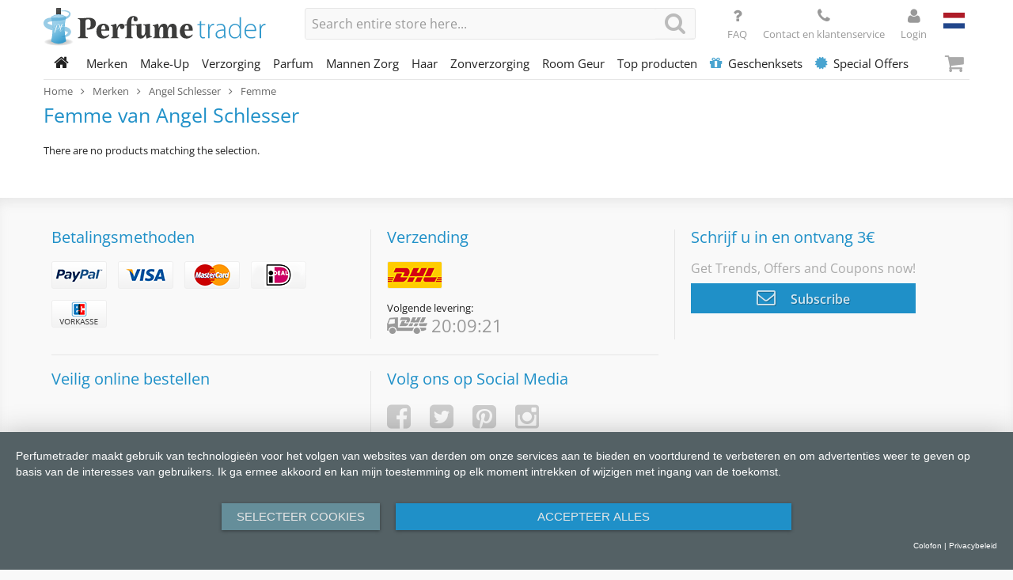

--- FILE ---
content_type: text/html; charset=UTF-8
request_url: https://www.perfumetrader.de/nl/merken/angel-schlesser/femme
body_size: 7275
content:
<!doctype html>
<html lang="nl" class="no-js">
<head>
<meta http-equiv="Content-Type" content="text/html; charset=utf-8"/>
<title>Femme | Angel Schlesser | Merken | Perfumetrader</title>
<meta name="description" content="Femme door Angel Schlesser ✓ Grote selectie ✓ hoge kortingen ✓ Vele betaalmogelijkheden"/>
<meta name="keywords" content=""/>
<meta name="robots" content="INDEX,FOLLOW"/>
<meta id="page-viewport" name="viewport" content="width=device-width,initial-scale=1">
<meta name="p:domain_verify" content="4324e443614528c918a3c7e3c8c18d34"/>
<link rel="dns-prefetch" href="//fonts.gstatic.com">
<link rel="dns-prefetch" href="//cdn.perfumetrader.de">
<link rel="stylesheet" type="text/css" href="https://cdn.perfumetrader.de/media/css_secure/073496762ff8000700aae7c131478ed2.1763121364.min.css" media="all" />
<script type="text/javascript" src="https://cdn.perfumetrader.de/media/js_secure/900ae45de834e0d782ad8e51371719e5.1761814925.min.js"></script>
<link rel="canonical" href="https://www.perfumetrader.de/nl/merken/angel-schlesser/femme" />
<link rel="alternate" hreflang="de" href="https://www.perfumetrader.de/de/marken/angel-schlesser/femme" />
<link rel="alternate" hreflang="en" href="https://www.perfumetrader.de/en/brands/angel-schlesser/femme" />
<link rel="alternate" hreflang="nl" href="https://www.perfumetrader.de/nl/merken/angel-schlesser/femme" />
<link rel="shortcut icon" href="https://cdn.perfumetrader.de/skin/frontend/perfumetrader/default/images/favicons/favicon.ico"/>
<link rel="apple-touch-icon" sizes="57x57" href="https://cdn.perfumetrader.de/skin/frontend/perfumetrader/default/images/favicons/apple-touch-icon-57x57.png"/>
<link rel="apple-touch-icon" sizes="60x60" href="https://cdn.perfumetrader.de/skin/frontend/perfumetrader/default/images/favicons/apple-touch-icon-60x60.png"/>
<link rel="apple-touch-icon" sizes="72x72" href="https://cdn.perfumetrader.de/skin/frontend/perfumetrader/default/images/favicons/apple-touch-icon-72x72.png"/>
<link rel="apple-touch-icon" sizes="76x76" href="https://cdn.perfumetrader.de/skin/frontend/perfumetrader/default/images/favicons/apple-touch-icon-76x76.png"/>
<link rel="apple-touch-icon" sizes="114x114" href="https://cdn.perfumetrader.de/skin/frontend/perfumetrader/default/images/favicons/apple-touch-icon-114x114.png"/>
<link rel="apple-touch-icon" sizes="120x120" href="https://cdn.perfumetrader.de/skin/frontend/perfumetrader/default/images/favicons/apple-touch-icon-120x120.png"/>
<link rel="apple-touch-icon" sizes="144x144" href="https://cdn.perfumetrader.de/skin/frontend/perfumetrader/default/images/favicons/apple-touch-icon-144x144.png"/>
<link rel="apple-touch-icon" sizes="152x152" href="https://cdn.perfumetrader.de/skin/frontend/perfumetrader/default/images/favicons/apple-touch-icon-152x152.png"/>
<link rel="icon" type="image/png" href="https://cdn.perfumetrader.de/skin/frontend/perfumetrader/default/images/favicons/favicon-16x16.png" sizes="16x16"/>
<link rel="icon" type="image/png" href="https://cdn.perfumetrader.de/skin/frontend/perfumetrader/default/images/favicons/favicon-32x32.png" sizes="32x32"/>
<link rel="icon" type="image/png" href="https://cdn.perfumetrader.de/skin/frontend/perfumetrader/default/images/favicons/favicon-96x96.png" sizes="96x96"/>
<link rel="icon" type="image/png" href="https://cdn.perfumetrader.de/skin/frontend/perfumetrader/default/images/favicons/favicon-160x160.png" sizes="160x160"/>
<link rel="icon" type="image/png" href="https://cdn.perfumetrader.de/skin/frontend/perfumetrader/default/images/favicons/favicon-196x196.png" sizes="196x196"/>
<meta name="msapplication-TileColor" content="#da532c" />
<meta name="msapplication-TileImage" content="https://cdn.perfumetrader.de/skin/frontend/perfumetrader/default/images/favicons/mstile-144x144.png" />
<meta name="msapplication-config" content="https://cdn.perfumetrader.de/skin/frontend/perfumetrader/default/images/favicons/browserconfig.xml" />
<script type="application/javascript" src="https://app.usercentrics.eu/latest/main.js" id="yv1DB-VZM"></script>
<script type="application/javascript">
(function (h) {
h.hj = h.hj || function () {
};
})(window);
</script>
<script type="text/javascript">
//<![CDATA[
Mage.Cookies.path = '/';
Mage.Cookies.domain = '.www.perfumetrader.de';
//]]>
</script>
<script>
//<![CDATA[
optionalZipCountries = ["IE","PA","HK","MO"];
//]]>
</script>
<script type="text/javascript">
dataLayer = [{"pageType":"catalog\/category\/view","magento":{"storeCode":"nl","request":{"moduleName":"catalog","controllerName":"category","actionName":"view"}},"ecommerce":{"currencyCode":"EUR","impressions":[]},"categoryId":"1356","categoryName":"Femme","categorySize":0,"categoryProducts":[]}];
dataLayer.push({"event":"categoryView"});
 (function(w,d,s,l,i){
w[l]=w[l]||[];
w[l].push({'gtm.start':new Date().getTime(),event:'gtm.js'});
var f=d.getElementsByTagName(s)[0],
j=d.createElement(s),
dl=l!='dataLayer'?'&l='+l:'';
j.async=true;
j.src='https://www.googletagmanager.com/gtm.js?id='+i+dl;
f.parentNode.insertBefore(j,f);
})(window,document,'script','dataLayer','GTM-T8GRGR');
</script>
</head>
<body class="catalog-category-view categorypath-merken-angel-schlesser-femme category-femme">
<div class="off-canvas-wrap" data-offcanvas>
<div class="inner-wrap">
<noscript>
<iframe src="https://www.googletagmanager.com/ns.html?id=GTM-T8GRGR"
height="0"
width="0"
style="display:none;visibility:hidden"></iframe>
</noscript>
<noscript>
<div class="noscript">
<div class="noscript-inner alert-box">
<p><strong>Javascript lijkt uitgeschakeld te zijn in uw browser.</strong></p>
<p>U moet JavaScript in uw browser hebben ingeschakeld om de functionaliteit van de website te gebruiken.</p>
</div>
</div>
</noscript>
<header class="site-header show-for-large-up" id="site-header">
<div class="site-header-upper">
<div id="site-identity-container-large">
<div class="site-identity" id="site-identity">
<a href="https://www.perfumetrader.de/nl/"
title="Perfumetrader"
class="site-logo">
<img alt="Perfumetrader"
src="https://cdn.perfumetrader.de/skin/frontend/perfumetrader/default/images/perfumetrader-logo/logo.svg" />
</a>
</div>
</div>
<div id="quick-search-container-large">
<div id="quick-search">
<form id="search_mini_form" action="https://www.perfumetrader.de/nl/catalogsearch/result/" method="get">
<input id="search"
type="text"
name="q"
value=""
class="input-text"
spellcheck="false"
placeholder="Produkt, Serie, Marke ..." />
<button type="submit" title="Search"
class="search-button expand postfix">
<i class="fa fa-search"></i>
</button>
<div id="search_autocomplete" class="quick-search-results"></div>
<script type="text/javascript">
/**
* TODO remove workaround for broken response after fixing serverside reason, server should respond with no results but log message
* @param request
*/
Ajax.Autocompleter.prototype.onComplete = function (request) {
let responseText = request.responseText;
if (responseText.includes('[reason:') || responseText.includes("function score query returned an invalid score")) {
responseText = '';
}
this.updateChoices(responseText);
};
Varien.searchForm.prototype.initAutocomplete = function (url, destinationElement) {
const onHide = function (element, update) {
(function ($) {
$('#page-black-out').hide();
$('#quick-search').removeClass('results-open');
new Effect.Fade(update, {duration: 0.15});
})(jQuery);
};
const autocompleter = new Ajax.Autocompleter(
this.field,
destinationElement,
url,
{
paramName : this.field.name,
method : 'get',
minChars : 1,
frequency : .1,
updateElement: this._selectAutocompleteItem.bind(this),
onShow : function (element, update) {
(function ($) {
let hasResults = $(update).find('ul li').length > 0;
if (hasResults) {
$('#page-black-out').show();
$('#quick-search').addClass('results-open');
if (!update.style.position || update.style.position == 'absolute') {
update.style.position = 'absolute';
Position.clone(element, update, {
setHeight: false,
offsetTop: element.offsetHeight
});
}
Effect.Appear(update, {duration: 0});
}
else {
onHide(element, update);
}
})(jQuery);
},
onHide : onHide
}
);
};
var searchForm = new Varien.searchForm(
'search_mini_form',
'search',
'Search entire store here...'
);
searchForm.initAutocomplete('https://www.perfumetrader.de/autocomplete.php?store=nl&currency=EUR&cg=0&fallback_url=https://www.perfumetrader.de/nl/catalogsearch/ajax/suggest/', 'search_autocomplete');
</script>
</form>
</div>
</div>
<div id="header-toplinks-container-large">
<div class="header-toplinks" id="header-toplinks">
<a class="global-action-button" href="https://www.perfumetrader.de/nl/vraag-en-antwoord/">
<i class="fa fa-question"></i>
<span class="show-for-large-up">
FAQ
</span>
</a>
<a class="global-action-button" href="https://www.perfumetrader.de/nl/contact-en-klantenservice/">
<i class="fa fa-phone"></i>
<span class="show-for-large-up">
Contact en klantenservice
</span>
</a>
</div>
</div>
<div id="header-account-container-large">
<div class="header-account" id="header-account">
<a href="https://www.perfumetrader.de/nl/customer/account/login/"
class="global-action-button global-action-button-account"
title="Login">
<i class="fa fa-user"></i>
<span>
Login </span>
</a>
</div>
</div>
<div id="store-switchers-container-large">
<div class="store-switchers" id="store-switchers">
<div class="site-language">
<ul>
<li class="active">
<span>
<i class="flag-icon flag-icon-nl"></i>
</span>
</li>
<li class="inactive">
<a href="https://www.perfumetrader.de/de/marken/angel-schlesser/femme"
title="Deutsch">
<i class="flag-icon flag-icon-de"></i>
</a>
</li>
<li class="inactive">
<a href="https://www.perfumetrader.de/en/brands/angel-schlesser/femme"
title="English">
<i class="flag-icon flag-icon-gb"></i>
</a>
</li>
</ul>
</div>
</div>
</div>
</div>
<nav class="top-bar" data-topbar role="navigation">
<section class="top-bar-section section-home">
<ul class="title-area show-for-large-up">
<li class="name">
<a href="https://www.perfumetrader.de/nl/"
title="Home">
<i class="fa fa-home"></i>
</a>
</li>
<li class="toggle-topbar menu-icon">
<a href="#">
Menu </a>
</li>
</ul>
</section>
<section class="top-bar-section section-nav" id="site-nav-container-large">
<ul class="left" id="site-nav">
<li class="category-node-785"><a href="https://www.perfumetrader.de/nl/merken">Merken</a></li>
<li class="category-node-1201 has-dropdown"><a href="https://www.perfumetrader.de/nl/make-up">Make-Up</a><ul class="dropdown"><li class="back hide-for-large-up"><a href="#">Terug</a></li><li class="all hide-for-large-up"><a href="https://www.perfumetrader.de/nl/make-up">Alle Categorieën</a></li><li><a href="https://www.perfumetrader.de/nl/make-up/teint">Teint</a></li>
<li><a href="https://www.perfumetrader.de/nl/make-up/ogen">Ogen</a></li>
<li><a href="https://www.perfumetrader.de/nl/make-up/lippen">Lippen</a></li>
<li><a href="https://www.perfumetrader.de/nl/make-up/nagels">Nagels</a></li>
</ul></li>
<li class="category-node-1203 has-dropdown"><a href="https://www.perfumetrader.de/nl/verzorging">Verzorging</a><ul class="dropdown"><li class="back hide-for-large-up"><a href="#">Terug</a></li><li class="all hide-for-large-up"><a href="https://www.perfumetrader.de/nl/verzorging">Alle Categorieën</a></li><li><a href="https://www.perfumetrader.de/nl/verzorging/accessories">Accessories</a></li>
<li><a href="https://www.perfumetrader.de/nl/verzorging/anti-aging">Anti-Aging</a></li>
<li><a href="https://www.perfumetrader.de/nl/verzorging/anti-cellulite">Anti-Cellulite</a></li>
<li><a href="https://www.perfumetrader.de/nl/verzorging/oogverzorging">Oogverzorging</a></li>
<li><a href="https://www.perfumetrader.de/nl/verzorging/deodorant">Deodorant</a></li>
<li><a href="https://www.perfumetrader.de/nl/verzorging/gezichtsreiniging">Gezichtsreiniging</a></li>
<li><a href="https://www.perfumetrader.de/nl/verzorging/nek">Nek</a></li>
<li><a href="https://www.perfumetrader.de/nl/verzorging/hand-and-voet">Hand &amp; Voet</a></li>
<li><a href="https://www.perfumetrader.de/nl/verzorging/lichaamsreiniging">Lichaamsreiniging</a></li>
<li><a href="https://www.perfumetrader.de/nl/verzorging/lippenbalsem">Lippenbalsem</a></li>
<li><a href="https://www.perfumetrader.de/nl/verzorging/maskers">Maskers</a></li>
<li><a href="https://www.perfumetrader.de/nl/verzorging/nachtcreme">Nachtcrême</a></li>
<li><a href="https://www.perfumetrader.de/nl/verzorging/serum-and-herstellend">Serum &amp; Herstellend</a></li>
<li><a href="https://www.perfumetrader.de/nl/verzorging/dagcreme">Dagcrême</a></li>
<li><a href="https://www.perfumetrader.de/nl/verzorging/lichaamsverzorging">Lichaamsverzorging</a></li>
</ul></li>
<li class="category-node-1204"><a href="https://www.perfumetrader.de/nl/parfum">Parfum</a></li>
<li class="category-node-1206 has-dropdown"><a href="https://www.perfumetrader.de/nl/mannen-zorg">Mannen Zorg</a><ul class="dropdown"><li class="back hide-for-large-up"><a href="#">Terug</a></li><li class="all hide-for-large-up"><a href="https://www.perfumetrader.de/nl/mannen-zorg">Alle Categorieën</a></li><li><a href="https://www.perfumetrader.de/nl/mannen-zorg/after-shave">After Shave</a></li>
<li><a href="https://www.perfumetrader.de/nl/mannen-zorg/pre-shave">Pre Shave</a></li>
<li><a href="https://www.perfumetrader.de/nl/mannen-zorg/deodorant">Deodorant</a></li>
<li><a href="https://www.perfumetrader.de/nl/mannen-zorg/dagcreme">Dagcrême</a></li>
<li><a href="https://www.perfumetrader.de/nl/mannen-zorg/oogverzorging">Oogverzorging</a></li>
<li><a href="https://www.perfumetrader.de/nl/mannen-zorg/maskers">Maskers</a></li>
<li><a href="https://www.perfumetrader.de/nl/mannen-zorg/anti-aging">Anti-Aging</a></li>
<li><a href="https://www.perfumetrader.de/nl/mannen-zorg/gezichtsreiniging">Gezichtsreiniging</a></li>
<li><a href="https://www.perfumetrader.de/nl/mannen-zorg/lichaamsreiniging">Lichaamsreiniging</a></li>
<li><a href="https://www.perfumetrader.de/nl/mannen-zorg/hand-and-voet">Hand &amp; Voet</a></li>
<li><a href="https://www.perfumetrader.de/nl/mannen-zorg/lichaamsverzorging">Lichaamsverzorging</a></li>
</ul></li>
<li class="category-node-1207"><a href="https://www.perfumetrader.de/nl/haar">Haar</a></li>
<li class="category-node-1208"><a href="https://www.perfumetrader.de/nl/zonverzorging">Zonverzorging</a></li>
<li class="category-node-2870"><a href="https://www.perfumetrader.de/nl/room-geur">Room Geur</a></li>
<li class="category-node-1724 has-dropdown"><a href="https://www.perfumetrader.de/nl/top-producten">Top producten</a><ul class="dropdown"><li class="back hide-for-large-up"><a href="#">Terug</a></li><li class="all hide-for-large-up"><a href="https://www.perfumetrader.de/nl/top-producten">Alle Categorieën</a></li><li><a href="https://www.perfumetrader.de/nl/top-producten/top-producten">Top producten</a></li>
<li><a href="https://www.perfumetrader.de/nl/top-producten/top-damesgeuren">Top damesgeuren</a></li>
<li><a href="https://www.perfumetrader.de/nl/top-producten/top-herengeuren">Top herengeuren</a></li>
<li><a href="https://www.perfumetrader.de/nl/top-producten/top-verzorgingsartikelen-voor-haar">Top verzorgingsartikelen voor haar</a></li>
<li><a href="https://www.perfumetrader.de/nl/top-producten/top-verzorgingsartikelen-voor-hem">Top verzorgingsartikelen voor hem</a></li>
<li><a href="https://www.perfumetrader.de/nl/top-producten/top-gift-sets">Top Gift Sets</a></li>
</ul></li>
<li class="category-node-1566"><a href="https://www.perfumetrader.de/nl/geschenksets"><i class="fa fa-gift"></i>Geschenksets</a></li>
<li class="category-node-2850 has-dropdown"><a href="https://www.perfumetrader.de/nl/special-offers"><i class="fa fa-certificate"></i>Special Offers</a><ul class="dropdown"><li class="back hide-for-large-up"><a href="#">Terug</a></li><li class="all hide-for-large-up"><a href="https://www.perfumetrader.de/nl/special-offers">Alle Categorieën</a></li><li><a href="https://www.perfumetrader.de/nl/special-offers/make-up">Make-Up</a></li>
<li><a href="https://www.perfumetrader.de/nl/special-offers/parfum">Parfum</a></li>
<li><a href="https://www.perfumetrader.de/nl/special-offers/verzorging">Verzorging</a></li>
<li><a href="https://www.perfumetrader.de/nl/special-offers/anders">Anders</a></li>
</ul></li>
</ul>
</section>
<section class="top-bar-section section-cart">
<a class="right-off-canvas-toggle mini-cart-button" href="#">
<i class="fa fa-shopping-cart"></i>
</a>
</section>
</nav>
</header>
<header class="site-header-mobile hide-for-large-up" id="site-header-mobile">
<div class="site-header-upper">
<div id="site-identity-container-small"></div>
<div id="header-toplinks-container-medium"></div>
<div id="header-account-container-medium"></div>
<div id="store-switchers-container-medium"></div>
</div>
<div class="site-header-lower">
<a class="left-off-canvas-toggle" href="#" title="Klap menu open">
<i class="fa fa-bars"></i>
</a>
<div class="quick-search-container" id="quick-search-container-small"></div>
<a class="right-off-canvas-toggle mini-cart-button" href="#">
<i class="fa fa-shopping-cart"></i>
</a>
</div>
</header>
<section class="site-breadcrumbs">
<ul class="breadcrumbs" itemscope itemtype="http://schema.org/BreadcrumbList">
<li class="home"
itemprop="itemListElement"
itemscope
itemtype="http://schema.org/ListItem">
<meta itemprop="position" content="1"/>
<a href="https://www.perfumetrader.de/nl/"
itemprop="item"
title="Go to Home Page">
<span itemprop="name">
Home </span>
</a>
</li>
<li>
<i class="fa fa-angle-right"></i>
</li>
<li class="category785"
itemprop="itemListElement"
itemscope
itemtype="http://schema.org/ListItem">
<meta itemprop="position" content="2"/>
<a href="https://www.perfumetrader.de/nl/merken"
itemprop="item"
title="">
<span itemprop="name">
Merken </span>
</a>
</li>
<li>
<i class="fa fa-angle-right"></i>
</li>
<li class="category783"
itemprop="itemListElement"
itemscope
itemtype="http://schema.org/ListItem">
<meta itemprop="position" content="3"/>
<a href="https://www.perfumetrader.de/nl/merken/angel-schlesser"
itemprop="item"
title="">
<span itemprop="name">
Angel Schlesser </span>
</a>
</li>
<li>
<i class="fa fa-angle-right"></i>
</li>
<li class="category1356 current"
itemprop="itemListElement"
itemscope
itemtype="http://schema.org/ListItem">
<meta itemprop="position" content="4"/>
<meta itemprop="item" content="https://www.perfumetrader.de/nl/merken/angel-schlesser/femme"/>
<span itemprop="name">
Femme </span>
</li>
</ul>
</section>
<div class="main-container col1-layout row">
<section class="col-main columns large-12" role="main">
<div class="catalog-category-wrapper" itemscope="" itemtype="http://schema.org/Thing">
<div class="page-title category-title">
<meta itemprop="name" content="Femme" />
<h1>Femme van Angel Schlesser</h1>
</div>
<p class="note-msg">There are no products matching the selection.</p>
<script type="application/javascript">
hj('vpv', '/virtual/catalog/category/view/list');
hj('trigger', 'category-view-list');
hj('trigger', 'category-view-list-nl');
</script>
</div>
</section>
</div>
<aside class="off-canvas-menu left-off-canvas-menu" id="off-canvas-left">
<div class="off-canvas-navigation" id="site-nav-container-small">
<div class="off-canvas-buttons-container">
<a class="button off-canvas-toggle left-off-canvas-toggle"
href="#"
title="Sluit menu">
<i class="fa fa-times"></i>
</a>
<div id="header-toplinks-container-small"></div>
<div id="store-switchers-container-small"></div>
</div>
</div>
</aside>
<aside class="off-canvas-menu right-off-canvas-menu" id="off-canvas-right">
<div class="off-canvas-toggle-container">
<a class="button off-canvas-toggle right-off-canvas-toggle"
href="#"
title="Sluit menu">
<i class="fa fa-times"></i>
</a>
</div>
<div class="off-canvas-cart" id="off-canvas-cart">
<div class="cart-headline">
Toegevoegde artikelen </div>
<div class="cart-items">
<span class="no-items">
You have no items in your shopping cart. </span>
</div>
<div class="cart-totals">
<p class="price-total">
<span>
Totaal </span>
</p>
</div>
<div class="cart-actions lower-actions">
<a class="button goto-cart"
href="https://www.perfumetrader.de/nl/checkout/cart/">
<i class="fa fa-shopping-cart"></i>
<span>
Naar winkelwagen </span>
</a>
</div>
</div>
<div class="off-canvas-filters" id="off-canvas-filters">
</div>
</aside>
<a class="exit-off-canvas"></a>
<footer class="site-footer">
<div class="site-footer-upper">
<div class="inner">
<div class="row">
<div class="columns small-12 medium-12 large-12">
<div class="inner">
<div class="site-footer-grid">
<div class="footer-block payment">
<div class="inner">
<div class="block-title">
Betalingsmethoden </div>
<div class="block-content">
<a href="https://www.perfumetrader.de/nl/betalingsmethoden/#cms-explain-paypal">
<i class="sprite-payment-paypal"></i>
</a>
<a href="https://www.perfumetrader.de/nl/betalingsmethoden/#cms-explain-creditcard">
<i class="sprite-payment-visa"></i>
</a>
<a href="https://www.perfumetrader.de/nl/betalingsmethoden/#cms-explain-creditcard">
<i class="sprite-payment-mastercard"></i>
</a>
<a href="https://www.perfumetrader.de/nl/betalingsmethoden/#cms-explain-ideal">
<i class="sprite-payment-ideal"></i>
</a>
<a href="https://www.perfumetrader.de/nl/betalingsmethoden/#cms-explain-advance-payment">
<i class="sprite-payment-vorkasse"></i>
</a>
</div>
</div>
</div>
<div class="footer-block shipping">
<div class="inner">
<div class="block-title">
Verzending </div>
<div class="block-content">
<div class="shipping-inner">
<div class="shipping-methods">
<a href="https://www.perfumetrader.de/nl/verzending/#dhl">
<i class="sprite-shipping-dhl"></i>
</a>
</div>
<div class="delivery-time-container">
<div class="delivery-time-message"></div>
<div class="countdown-container">
<i class="sprite-shipping-clock-dhl-truck"></i>
<span class="delivery-time-countdown"></span>
</div>
</div>
</div>
</div>
</div>
</div>
<div class="footer-block newsletter">
<div class="inner">
<div class="block-title">
Schrijf u in en ontvang 3€ </div>
<div class="block-content">
<div class="block-content">
<span class="info-text">
Get Trends, Offers and Coupons now! </span>
<a href="#" class="button subscribe-modal-toggle dhswt-frontend-ajax-newsletter-form-toggle">
<i class="fa fa-envelope-o"></i>
Subscribe </a>
</div>
</div>
</div>
</div>
<div class="footer-block security">
<div class="inner">
<div class="block-title">
Veilig online bestellen </div>
<div class="block-content">
<div id="google-rating-badge-container">
<script>
window.___gcfg = {
lang: 'nl'
};
</script>
</div>
</div>
</div>
</div>
<div class="footer-block social">
<div class="inner">
<div class="block-title">
Volg ons op Social Media </div>
<div class="block-content">
<a href="https://www.facebook.com/pages/Perfumetrader/334837446695348" title="Visit our Facebook page for regular updates" target="_blank" rel="noopener noreferrer">
<i class="fa fa-facebook-square"></i>
</a>
<a href="https://twitter.com/perfumetrader" title="Follow our Tweets on Twitter" target="_blank" rel="noopener noreferrer">
<i class="fa fa-twitter-square"></i>
</a>
<a href="https://de.pinterest.com/perfumetrader1/" title="View our pictures on Pinterest" target="_blank" rel="noopener noreferrer">
<i class="fa fa-pinterest-square"></i>
</a>
<a href="https://instagram.com/perfumetrader" title="View our pictures on Instagram" target="_blank" rel="noopener noreferrer">
<i class="fa fa-instagram"></i>
</a>
</div>
</div>
</div>
</div>
</div>
</div>
</div>
</div>
</div>
<div class="site-footer-lower">
<div class="row">
<div class="columns small-12 medium-12 large-12">
<div class="inner">
<div class="site-footer-links">
<div class="footer-block">
<div class="inner">
<div class="block-title">
Perfumetrader </div>
<ul>
<li><a href="https://www.perfumetrader.de/nl/algemene-voorwaarden/">Algemene voorwaarden</a></li>
<li><a href="https://www.perfumetrader.de/nl/privacy-policy/">Privacy Policy</a></li>
<li><a href="https://www.perfumetrader.de/nl/onze-gegevens/">Onze gegevens</a></li>
<li><a href="https://www.perfumetrader.de/nl/retourbeleid/">Retourbeleid</a></li>
</ul> </div>
</div>
<div class="footer-block">
<div class="inner">
<div class="block-title">
Informatie </div>
<ul>
<li><a href="https://www.perfumetrader.de/nl/vraag-en-antwoord/">Vraag en antwoord</a></li>
<li><a href="https://www.perfumetrader.de/nl/verzending/">Verzending</a></li>
<li><a href="https://www.perfumetrader.de/nl/bestelproces/">Bestelproces</a></li>
<li><a href="https://www.perfumetrader.de/nl/betalingsmethoden/">Betalingsmethoden</a></li>
</ul> </div>
</div>
<div class="footer-block">
<div class="inner">
<div class="block-title">
Account </div>
<ul>
<li><a href="https://www.perfumetrader.de/nl/customer/account/">Mijn bestellingen</a></li>
<li><a href="https://www.perfumetrader.de/nl/contact-en-klantenservice/">Contact &amp; Klantenservice</a></li>
<li><a href="#uc-central-modal-show">Cookie Settings</a></li>
</ul> </div>
</div>
</div>
<div class="site-footer-legal">
<div class="inner">
<div class="legal-notices-global">
<p>
<span class="legal-notices-header">Disclaimer:</span>
</p>
<p>
<span class="footnote">1</span>
Oude prijs: Dit is de prijs die we eerder rekenden voor het betreffende product.
</p>
<p>
<span class="footnote">2</span>
Alle prijzen zijn incl. BTW.
&middot;
<a href="https://www.perfumetrader.de/nl/verzending">Plus verzendkosten</a>
</p>
<p>
<span class="footnote">3</span>
De geadverteerde besparingen verwijzen naar het verschil tussen de prijs van het betreffende product en de vorige prijs.
</p>
<p>
<span class="footnote">5</span>
UVP: unverbindlich empfohlener Preis des Herstellers
</p>
<p>
<span class="footnote">6</span>
Tijd om te bezorgen: in Nederland 3-7 Werkdagen &middot; andere landen zien
<a href="https://www.perfumetrader.de/nl/verzending">Verzendgegevens</a>
</p>
</div>
</div>
</div>
<div class="site-footer-copyright row">
<div class="columns large-12">
<div class="inner">
<address class="address-padd text-center">
&copy; 2023 Perfumetrader. All Rights Reserved. </address>
</div>
</div>
</div>
</div>
</div>
</div>
</div>
</footer>
<div id="dhswt-advertising-container">
<div class="awin-mastertag">
<script type="text/javascript">
(function (d) {
var s = d.createElement('script');
s.async = true;
s.src =
(d.location.protocol === 'https:' ? 'https:' : 'http:') + "//www.dwin1.com/9204.js";
var a = d.getElementsByTagName('script')[0];
a.parentNode.insertBefore(s, a);
}(document));
</script>
</div>
</div>
<script type="text/javascript">
(function ($) {
$(document).ready(function () {
var containerId = 'dhswt-frontend-ajax-newsletter-form-container';
var container = false;
var loading = false;
$('.dhswt-frontend-ajax-newsletter-form-toggle').on('click', function () {
if (container === false && loading === false) {
loading = true;
$.ajax({
type: 'get',
url : 'https://www.perfumetrader.de/nl/dhswt_frontend/newsletter/ajaxForm/',
data: {
'xxxx': 'yyyy'
}
})
.done(function (data) {
if (data.status !== 'success') {
return;
}
container = $(
'<div id="' + containerId + '" style="display:none;" >'
+ data.html
+ '</div>'
);
$('body').append(container);
$(document).foundation('reflow');
if (container !== false) {
container.find('.reveal-modal').foundation('reveal', 'open');
}
loading = false;
})
.fail(function () {
loading = false;
});
}
if (container !== false) {
container.find('.reveal-modal').foundation('reveal', 'open');
}
return false;
});
});
})(jQuery);
</script>
</div>
</div>
<div id="page-black-out" class="page-black-out"></div>
<script type="text/javascript">
window.onload = function () {
if (window.innerWidth <= 360) {
document.getElementById('page-viewport').setAttribute('content', 'width=360');
}
};
(function ($) {
var config = {
breakpoints: {
small : 640,
medium: 1024,
large : 1440,
xlarge: 1920
},
interchangeRetina: function (w) {
var p = 'only screen and (min-width: ' + w + 'px) and (';
return p + '-webkit-min-device-pixel-ratio: 2), ' +
p + 'min--moz-device-pixel-ratio: 2), ' +
p + '-o-min-device-pixel-ratio: 2/1), ' +
p + 'min-device-pixel-ratio: 2), ' +
p + 'min-resolution: 192dpi), ' +
p + 'min-resolution: 2dppx)';
}
};
$(document).foundation(
{
offcanvas : {
open_method: 'overlap_single'
},
equalizer : {
equalize_on_stack: true
},
interchange: {
named_queries: {
'small-retina' : config.interchangeRetina(1),
'medium-retina': config.interchangeRetina(config.breakpoints.small),
'large-retina' : config.interchangeRetina(config.breakpoints.medium + 1),
'xlarge-retina': config.interchangeRetina(config.breakpoints.large + 1)
}
},
abide : {
timeout : 250,
patterns : {
password_ml_8: /^(.){6,}$/,
year_ml_4 : /^(\d+){4,}$/
},
validators: {
klarnaphone: function (el, required, parent) {
var v = el.value.toString();
v = v.replace(/ /g, '');
return /^(0|\+49)((1[5-7]\d{5,9})|(((1([0-4]|[8-9]))|[2-9])\d{2,10}))$/.test(v);
}
}
},
tooltip : {
touch_close_text: 'Klik om te sluiten'
}
}
);
$(document).ready(function () {
$('img[lazy-interchange]').unveil(200);
$('.delivery-time-container').deliveryTodayCountdown(
72563,"Volgende levering:" );
$(document).bindStatefulLabels().updateStatefulLabels();
$('img[usemap]').rwdImageMaps();
});
$(document).on('click', '[data-rel-target]', function () {
var v = $(this).attr('data-rel-target');
if (v && v.length) {
window.location = 'https://www.perfumetrader.de/nl/' + v;
}
});
$(document).setDeviceBodyClasses();
}(jQuery));
</script>
</body>
</html>